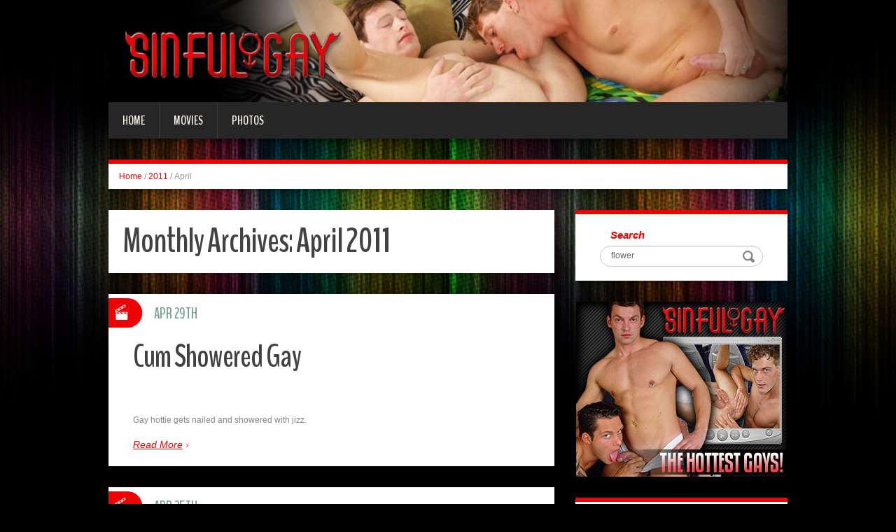

--- FILE ---
content_type: text/html; charset=UTF-8
request_url: http://blog.sinfulgay.com/2011/04/
body_size: 5776
content:
<!DOCTYPE html>
<html lang="en-US" prefix="og: http://ogp.me/ns#">
<head>
<meta charset="UTF-8" />
<title>April 2011 - Sinful Gay</title>
<meta name="viewport" content="width=device-width, initial-scale=1.0">
<meta name="format-detection" content="telephone=no" />
<link rel="profile" href="http://gmpg.org/xfn/11" />
<link rel="pingback" href="http://blog.sinfulgay.com/xmlrpc.php" />
<!--[if lt IE 9]>
<script src="http://blog.sinfulgay.com/wp-content/themes/fhblogtpl/js/html5.js" type="text/javascript"></script>
<![endif]-->
<!--[if (gt IE 9)|!(IE)]>
<script src="http://blog.sinfulgay.com/wp-content/themes/fhblogtpl/js/jquery.mobile.customized.min.js" type="text/javascript"></script>
<![endif]-->

<!-- This site is optimized with the Yoast SEO plugin v7.5.1 - https://yoast.com/wordpress/plugins/seo/ -->
<meta name="robots" content="noindex,follow"/>
<meta property="og:locale" content="en_US" />
<meta property="og:type" content="object" />
<meta property="og:title" content="April 2011 - Sinful Gay" />
<meta property="og:url" content="http://blog.sinfulgay.com/2011/04/" />
<meta property="og:site_name" content="Sinful Gay" />
<!-- / Yoast SEO plugin. -->

<link rel='dns-prefetch' href='//s.w.org' />
<link rel="alternate" type="application/rss+xml" title="Sinful Gay &raquo; Feed" href="http://blog.sinfulgay.com/feed/" />
<link rel="alternate" type="application/rss+xml" title="Sinful Gay &raquo; Comments Feed" href="http://blog.sinfulgay.com/comments/feed/" />
		<script type="text/javascript">
			window._wpemojiSettings = {"baseUrl":"https:\/\/s.w.org\/images\/core\/emoji\/2.4\/72x72\/","ext":".png","svgUrl":"https:\/\/s.w.org\/images\/core\/emoji\/2.4\/svg\/","svgExt":".svg","source":{"concatemoji":"http:\/\/blog.sinfulgay.com\/wp-includes\/js\/wp-emoji-release.min.js?ver=4.9.6"}};
			!function(a,b,c){function d(a,b){var c=String.fromCharCode;l.clearRect(0,0,k.width,k.height),l.fillText(c.apply(this,a),0,0);var d=k.toDataURL();l.clearRect(0,0,k.width,k.height),l.fillText(c.apply(this,b),0,0);var e=k.toDataURL();return d===e}function e(a){var b;if(!l||!l.fillText)return!1;switch(l.textBaseline="top",l.font="600 32px Arial",a){case"flag":return!(b=d([55356,56826,55356,56819],[55356,56826,8203,55356,56819]))&&(b=d([55356,57332,56128,56423,56128,56418,56128,56421,56128,56430,56128,56423,56128,56447],[55356,57332,8203,56128,56423,8203,56128,56418,8203,56128,56421,8203,56128,56430,8203,56128,56423,8203,56128,56447]),!b);case"emoji":return b=d([55357,56692,8205,9792,65039],[55357,56692,8203,9792,65039]),!b}return!1}function f(a){var c=b.createElement("script");c.src=a,c.defer=c.type="text/javascript",b.getElementsByTagName("head")[0].appendChild(c)}var g,h,i,j,k=b.createElement("canvas"),l=k.getContext&&k.getContext("2d");for(j=Array("flag","emoji"),c.supports={everything:!0,everythingExceptFlag:!0},i=0;i<j.length;i++)c.supports[j[i]]=e(j[i]),c.supports.everything=c.supports.everything&&c.supports[j[i]],"flag"!==j[i]&&(c.supports.everythingExceptFlag=c.supports.everythingExceptFlag&&c.supports[j[i]]);c.supports.everythingExceptFlag=c.supports.everythingExceptFlag&&!c.supports.flag,c.DOMReady=!1,c.readyCallback=function(){c.DOMReady=!0},c.supports.everything||(h=function(){c.readyCallback()},b.addEventListener?(b.addEventListener("DOMContentLoaded",h,!1),a.addEventListener("load",h,!1)):(a.attachEvent("onload",h),b.attachEvent("onreadystatechange",function(){"complete"===b.readyState&&c.readyCallback()})),g=c.source||{},g.concatemoji?f(g.concatemoji):g.wpemoji&&g.twemoji&&(f(g.twemoji),f(g.wpemoji)))}(window,document,window._wpemojiSettings);
		</script>
		<style type="text/css">
img.wp-smiley,
img.emoji {
	display: inline !important;
	border: none !important;
	box-shadow: none !important;
	height: 1em !important;
	width: 1em !important;
	margin: 0 .07em !important;
	vertical-align: -0.1em !important;
	background: none !important;
	padding: 0 !important;
}
</style>
<link rel='stylesheet' id='duena-bootstrap-css'  href='http://blog.sinfulgay.com/wp-content/themes/fhblogtpl/bootstrap/css/bootstrap.css?ver=4.9.6' type='text/css' media='all' />
<link rel='stylesheet' id='flexslider-css'  href='http://blog.sinfulgay.com/wp-content/themes/fhblogtpl/css/flexslider.css?ver=4.9.6' type='text/css' media='all' />
<link rel='stylesheet' id='magnific-css'  href='http://blog.sinfulgay.com/wp-content/themes/fhblogtpl/css/magnific-popup.css?ver=4.9.6' type='text/css' media='all' />
<link rel='stylesheet' id='font-awesome-css'  href='http://blog.sinfulgay.com/wp-content/themes/fhblogtpl/css/font-awesome.css?ver=4.0.3' type='text/css' media='all' />
<link rel='stylesheet' id='duena-style-css'  href='http://blog.sinfulgay.com/wp-content/themes/fhblogtpl/style.css?ver=4.9.6' type='text/css' media='all' />
<style id='duena-style-inline-css' type='text/css'>

    a,
    .searchform .screen-reader-text,
    .post_meta i,
    .author_bio_sidebar .social_box a,
    .post-title a:hover,
    .post-footer i,
    .page_nav_wrap .post_nav ul li .current,
    .page_nav_wrap .post_nav ul li a:hover {
		color: #ef0203;
	}
	.post_type_label,
	.flex-direction-nav a,
	#content .featured_badge,
	.author_bio_sidebar .social_box,
	.flex-control-paging li a.flex-active,
	.flex-control-paging li a:hover,
	#toTop,
	.post-footer a,
	.navbar_inner > div > ul ul, 
	.navbar_inner > ul ul,
	.btn.btn-primary,
	input[type='submit'],
	input[type='reset'] {
		background-color: #ef0203;
	}
	.site-info,
	.widget,
	#slider-wrapper .flexslider,
	.navbar_inner > div > ul > li > a,
	.navbar_inner > div > ul > li > a:hover, 
	.navbar_inner > div > ul > li.sfHover > a, 
	.navbar_inner > div > ul > li.current-menu-item > a, 
	.navbar_inner > div > ul > li.current_page_item > a,
	.navbar_inner > ul > li > a,
	.navbar_inner > ul > li > a:hover, 
	.navbar_inner > ul > li.sfHover > a, 
	.navbar_inner > ul > li.current-menu-item > a, 
	.navbar_inner > ul > li.current_page_item > a,
	.breadcrumb,
	#comments,
	.post-footer a,
	.author-info {
		border-color: #ef0203;
	}
	a:hover,
	a:focus {
		color: #71A08B;
	}

	.btn.btn-primary:hover,
	input[type='submit']:hover,
	input[type='reset']:hover,
	.slider-caption .btn.btn-primary:hover {
		background-color: #71A08B;
	}

	textarea:focus,
	input[type='text']:focus,
	input[type='password']:focus,
	input[type='datetime']:focus,
	input[type='datetime-local']:focus,
	input[type='date']:focus,
	input[type='month']:focus,
	input[type='time']:focus,
	input[type='week']:focus,
	input[type='number']:focus,
	input[type='email']:focus,
	input[type='url']:focus,
	input[type='search']:focus,
	input[type='tel']:focus,
	input[type='color']:focus,
	.uneditable-input:focus {
		border-color: #ef0203;
		box-shadow: inset 0 1px 1px rgba(0,0,0,.075), 0 0 2px #ef0203;
	}
	
</style>
<!--[if lt IE 9]>
<link rel='stylesheet' id='duena_ie-css'  href='http://blog.sinfulgay.com/wp-content/themes/fhblogtpl/css/ie.css?ver=4.9.6' type='text/css' media='all' />
<![endif]-->
<script type='text/javascript' src='http://blog.sinfulgay.com/wp-includes/js/jquery/jquery.js?ver=1.12.4'></script>
<script type='text/javascript' src='http://blog.sinfulgay.com/wp-includes/js/jquery/jquery-migrate.min.js?ver=1.4.1'></script>
<link rel='https://api.w.org/' href='http://blog.sinfulgay.com/wp-json/' />
<link rel="EditURI" type="application/rsd+xml" title="RSD" href="http://blog.sinfulgay.com/xmlrpc.php?rsd" />
<link rel="wlwmanifest" type="application/wlwmanifest+xml" href="http://blog.sinfulgay.com/wp-includes/wlwmanifest.xml" /> 
<meta name="generator" content="WordPress 4.9.6" />
<script src='http://fhblog.com/?dm=4e37f9d14daf23d51e2f1e346366543c&amp;action=load&amp;blogid=108&amp;siteid=1&amp;t=1424355936&amp;back=http%3A%2F%2Fblog.sinfulgay.com%2F2011%2F04%2F' type='text/javascript'></script>
		<!-- GA Google Analytics @ https://m0n.co/ga -->
		<script>
			(function(i,s,o,g,r,a,m){i['GoogleAnalyticsObject']=r;i[r]=i[r]||function(){
			(i[r].q=i[r].q||[]).push(arguments)},i[r].l=1*new Date();a=s.createElement(o),
			m=s.getElementsByTagName(o)[0];a.async=1;a.src=g;m.parentNode.insertBefore(a,m)
			})(window,document,'script','https://www.google-analytics.com/analytics.js','ga');
			ga('create', 'UA-6347011-42', 'auto');
			ga('send', 'pageview');
		</script>

			<style type="text/css">.recentcomments a{display:inline !important;padding:0 !important;margin:0 !important;}</style>
		</head>

<body class="archive date group-blog">

<div class="page-wrapper">
		<header id="header" role="banner">
		<div class="container clearfix">
			<div class="logo">

<a href="http://www.sinfulgay.com/t1/?nats=LjEuMTA3LjEwOC4wLjAuOC4wLjA=" title="Sinful Gay" rel="home"><img src="/headers/sinfulgay.com.jpg" alt=""></a>

			</div>

	        <div class="clear"></div>
			<nav id="site-navigation" class="main-nav" role="navigation">
				<div class="navbar_inner">
<div class="sf-menu"><ul>
<li class=""><a href="http://blog.sinfulgay.com/?nats=LjEuMTA3LjEwOC4wLjAuOC4wLjA=">Home</a></li>
<li class="cat_item cat-item-1"><a href="/movies/?nats=LjEuMTA3LjEwOC4wLjAuOC4wLjA=">Movies</a></li><li class="cat_item cat-item-4"><a href="/photos/?nats=LjEuMTA3LjEwOC4wLjAuOC4wLjA=">Photos</a></li></ul></div>
				</div>
			</nav><!-- #site-navigation -->
		</div>
	</header><!-- #masthead -->

	<div id="main" class="site-main">
		<div class="container">
							<ul class="breadcrumb breadcrumb__t"><li><a href="http://blog.sinfulgay.com">Home</a></li> <li class="divider">/</li> <li><a href="http://blog.sinfulgay.com/2011/">2011</a></li> <li class="divider">/</li> <li class="active">April</li></ul>						<div class="row">
	<div id="primary" class="col-md-8 right">
		<div id="content" class="site-content" role="main">

		
			<header class="page-header">
				<h1 class="page-title">
					Monthly Archives: <span>April 2011</span>				</h1>
							</header><!-- .page-header -->

									<article id="post-6671" class="post__holder post-6671 post type-post status-publish format-standard hentry category-movies tag-clips tag-cum tag-gay tag-movie tag-movies-2 tag-showered tag-video tag-videos tag-vids">

					
				<header class="post-header ">
															
					<h3 class="post-title"><a href="http://blog.sinfulgay.com/2011/04/29/cum-showered-gay/?nats=LjEuMTA3LjEwOC4wLjAuOC4wLjA=" title="Permalink to: Cum Showered Gay">Cum Showered Gay</a></h3>
					
									
				</header>
				
								
				<!-- Post Content -->
				<div class="post_content">
											<div class="excerpt">
						       <a target="_blank" href="http://galleries.sinfulgay.com/movies/147/index.php?nats=LjEuMTA3LjEwOC4wLjAuOC4wLjA="  class="fhblink"><img src="http://www.fhblogs.com/thumbnails/nsg-147.jpg" alt="" class="fhbthumb" /></a><br>  Gay hottie gets nailed and showered with jizz.        						</div>
																<a href="http://blog.sinfulgay.com/2011/04/29/cum-showered-gay/?nats=LjEuMTA3LjEwOC4wLjAuOC4wLjA=" class="more_link">Read More</a>
									</div>
				
								
				
<span class="post_type_label video"></span>
<span class="post_date"><time datetime="2011-04-29T12:00:00">Apr 29th</time></span>
	<!-- Post Meta -->
	
		<!--// Post Meta -->

			</article>

						<article id="post-6673" class="post__holder post-6673 post type-post status-publish format-standard hentry category-movies tag-clips tag-gay tag-mouthjob tag-movie tag-movies-2 tag-outdoor tag-video tag-videos tag-vids">

					
				<header class="post-header ">
															
					<h3 class="post-title"><a href="http://blog.sinfulgay.com/2011/04/25/gay-outdoor-mouthjob/?nats=LjEuMTA3LjEwOC4wLjAuOC4wLjA=" title="Permalink to: Gay Outdoor Mouthjob">Gay Outdoor Mouthjob</a></h3>
					
									
				</header>
				
								
				<!-- Post Content -->
				<div class="post_content">
											<div class="excerpt">
						       <a target="_blank" href="http://galleries.sinfulgay.com/movies/146/index.php?nats=LjEuMTA3LjEwOC4wLjAuOC4wLjA="  class="fhblink"><img src="http://www.fhblogs.com/thumbnails/nsg-146.jpg" alt="" class="fhbthumb" /></a><br>  Horny gays lip servicing dicks outdoors.        						</div>
																<a href="http://blog.sinfulgay.com/2011/04/25/gay-outdoor-mouthjob/?nats=LjEuMTA3LjEwOC4wLjAuOC4wLjA=" class="more_link">Read More</a>
									</div>
				
								
				
<span class="post_type_label video"></span>
<span class="post_date"><time datetime="2011-04-25T12:00:00">Apr 25th</time></span>
	<!-- Post Meta -->
	
		<!--// Post Meta -->

			</article>

						<article id="post-6675" class="post__holder post-6675 post type-post status-publish format-standard hentry category-movies tag-blowjob tag-clips tag-gay tag-hunks tag-movie tag-movies-2 tag-video tag-videos tag-vids">

					
				<header class="post-header ">
															
					<h3 class="post-title"><a href="http://blog.sinfulgay.com/2011/04/21/gay-hunks-blowjob/?nats=LjEuMTA3LjEwOC4wLjAuOC4wLjA=" title="Permalink to: Gay Hunks Blowjob">Gay Hunks Blowjob</a></h3>
					
									
				</header>
				
								
				<!-- Post Content -->
				<div class="post_content">
											<div class="excerpt">
						       <a target="_blank" href="http://galleries.sinfulgay.com/movies/145/index.php?nats=LjEuMTA3LjEwOC4wLjAuOC4wLjA="  class="fhblink"><img src="http://www.fhblogs.com/thumbnails/nsg-145.jpg" alt="" class="fhbthumb" /></a><br>  Hunky gays slobbering massive sized dicks.        						</div>
																<a href="http://blog.sinfulgay.com/2011/04/21/gay-hunks-blowjob/?nats=LjEuMTA3LjEwOC4wLjAuOC4wLjA=" class="more_link">Read More</a>
									</div>
				
								
				
<span class="post_type_label video"></span>
<span class="post_date"><time datetime="2011-04-21T12:00:00">Apr 21st</time></span>
	<!-- Post Meta -->
	
		<!--// Post Meta -->

			</article>

						<article id="post-6677" class="post__holder post-6677 post type-post status-publish format-standard hentry category-movies tag-anal tag-clips tag-gay tag-kinky tag-movie tag-movies-2 tag-video tag-videos tag-vids">

					
				<header class="post-header ">
															
					<h3 class="post-title"><a href="http://blog.sinfulgay.com/2011/04/17/gay-kinky-anal/?nats=LjEuMTA3LjEwOC4wLjAuOC4wLjA=" title="Permalink to: Gay Kinky Anal">Gay Kinky Anal</a></h3>
					
									
				</header>
				
								
				<!-- Post Content -->
				<div class="post_content">
											<div class="excerpt">
						       <a target="_blank" href="http://galleries.sinfulgay.com/movies/144/index.php?nats=LjEuMTA3LjEwOC4wLjAuOC4wLjA="  class="fhblink"><img src="http://www.fhblogs.com/thumbnails/nsg-144.jpg" alt="" class="fhbthumb" /></a><br>  Cute gays take intensive anal humping.        						</div>
																<a href="http://blog.sinfulgay.com/2011/04/17/gay-kinky-anal/?nats=LjEuMTA3LjEwOC4wLjAuOC4wLjA=" class="more_link">Read More</a>
									</div>
				
								
				
<span class="post_type_label video"></span>
<span class="post_date"><time datetime="2011-04-17T12:00:00">Apr 17th</time></span>
	<!-- Post Meta -->
	
		<!--// Post Meta -->

			</article>

						<article id="post-6679" class="post__holder post-6679 post type-post status-publish format-standard hentry category-movies tag-ass tag-clips tag-gay tag-knobbed tag-movie tag-movies-2 tag-twink tag-video tag-videos tag-vids">

					
				<header class="post-header ">
															
					<h3 class="post-title"><a href="http://blog.sinfulgay.com/2011/04/13/twink-ass-knobbed/?nats=LjEuMTA3LjEwOC4wLjAuOC4wLjA=" title="Permalink to: Twink Ass Knobbed">Twink Ass Knobbed</a></h3>
					
									
				</header>
				
								
				<!-- Post Content -->
				<div class="post_content">
											<div class="excerpt">
						       <a target="_blank" href="http://galleries.sinfulgay.com/movies/143/index.php?nats=LjEuMTA3LjEwOC4wLjAuOC4wLjA="  class="fhblink"><img src="http://www.fhblogs.com/thumbnails/nsg-143.jpg" alt="" class="fhbthumb" /></a><br>  Hot twink enjoy hard ass punishment.        						</div>
																<a href="http://blog.sinfulgay.com/2011/04/13/twink-ass-knobbed/?nats=LjEuMTA3LjEwOC4wLjAuOC4wLjA=" class="more_link">Read More</a>
									</div>
				
								
				
<span class="post_type_label video"></span>
<span class="post_date"><time datetime="2011-04-13T12:00:00">Apr 13th</time></span>
	<!-- Post Meta -->
	
		<!--// Post Meta -->

			</article>

						<article id="post-6681" class="post__holder post-6681 post type-post status-publish format-standard hentry category-movies tag-army tag-blowjob tag-clips tag-gay tag-movie tag-movies-2 tag-video tag-videos tag-vids">

					
				<header class="post-header ">
															
					<h3 class="post-title"><a href="http://blog.sinfulgay.com/2011/04/09/gay-army-blowjob/?nats=LjEuMTA3LjEwOC4wLjAuOC4wLjA=" title="Permalink to: Gay Army Blowjob">Gay Army Blowjob</a></h3>
					
									
				</header>
				
								
				<!-- Post Content -->
				<div class="post_content">
											<div class="excerpt">
						       <a target="_blank" href="http://galleries.sinfulgay.com/movies/142/index.php?nats=LjEuMTA3LjEwOC4wLjAuOC4wLjA="  class="fhblink"><img src="http://www.fhblogs.com/thumbnails/nsg-142.jpg" alt="" class="fhbthumb" /></a><br>  Tough army men take cock stuffing from behind.        						</div>
																<a href="http://blog.sinfulgay.com/2011/04/09/gay-army-blowjob/?nats=LjEuMTA3LjEwOC4wLjAuOC4wLjA=" class="more_link">Read More</a>
									</div>
				
								
				
<span class="post_type_label video"></span>
<span class="post_date"><time datetime="2011-04-09T12:00:00">Apr 9th</time></span>
	<!-- Post Meta -->
	
		<!--// Post Meta -->

			</article>

						<article id="post-6683" class="post__holder post-6683 post type-post status-publish format-standard hentry category-movies tag-bareback tag-blowjob tag-clips tag-gay tag-movie tag-movies-2 tag-video tag-videos tag-vids">

					
				<header class="post-header ">
															
					<h3 class="post-title"><a href="http://blog.sinfulgay.com/2011/04/05/gay-bareback-blowjob/?nats=LjEuMTA3LjEwOC4wLjAuOC4wLjA=" title="Permalink to: Gay Bareback Blowjob">Gay Bareback Blowjob</a></h3>
					
									
				</header>
				
								
				<!-- Post Content -->
				<div class="post_content">
											<div class="excerpt">
						       <a target="_blank" href="http://galleries.sinfulgay.com/movies/141/index.php?nats=LjEuMTA3LjEwOC4wLjAuOC4wLjA="  class="fhblink"><img src="http://www.fhblogs.com/thumbnails/nsg-141.jpg" alt="" class="fhbthumb" /></a><br>  Gay hotties enjoy bareback sucking and fucking.        						</div>
																<a href="http://blog.sinfulgay.com/2011/04/05/gay-bareback-blowjob/?nats=LjEuMTA3LjEwOC4wLjAuOC4wLjA=" class="more_link">Read More</a>
									</div>
				
								
				
<span class="post_type_label video"></span>
<span class="post_date"><time datetime="2011-04-05T12:00:00">Apr 5th</time></span>
	<!-- Post Meta -->
	
		<!--// Post Meta -->

			</article>

						<article id="post-6685" class="post__holder post-6685 post type-post status-publish format-standard hentry category-movies tag-butt tag-clips tag-gay tag-movie tag-movies-2 tag-splitting tag-video tag-videos tag-vids">

					
				<header class="post-header ">
															
					<h3 class="post-title"><a href="http://blog.sinfulgay.com/2011/04/01/gay-butt-splitting/?nats=LjEuMTA3LjEwOC4wLjAuOC4wLjA=" title="Permalink to: Gay Butt Splitting">Gay Butt Splitting</a></h3>
					
									
				</header>
				
								
				<!-- Post Content -->
				<div class="post_content">
											<div class="excerpt">
						       <a target="_blank" href="http://galleries.sinfulgay.com/movies/140/index.php?nats=LjEuMTA3LjEwOC4wLjAuOC4wLjA="  class="fhblink"><img src="http://www.fhblogs.com/thumbnails/nsg-140.jpg" alt="" class="fhbthumb" /></a><br>  Tight gay ass take intense cock punishment.        						</div>
																<a href="http://blog.sinfulgay.com/2011/04/01/gay-butt-splitting/?nats=LjEuMTA3LjEwOC4wLjAuOC4wLjA=" class="more_link">Read More</a>
									</div>
				
								
				
<span class="post_type_label video"></span>
<span class="post_date"><time datetime="2011-04-01T12:00:00">Apr 1st</time></span>
	<!-- Post Meta -->
	
		<!--// Post Meta -->

			</article>

			
				
    	  <!-- Posts navigation -->		</div><!-- #content -->
	</div><!-- #primary -->

	<div id="secondary" class="widget-area col-md-4" role="complementary">
						
			<aside id="search" class="widget widget_search">
					<form method="get" id="searchform" class="searchform" action="http://allpornsitespass.fhblog.com/?nats=MC4wLjQuNS4wLjAuMC4wLjA" role="search">
		<label for="s" class="screen-reader-text">Search</label>
		<input type="search" class="field" name="s" value="flower" id="s" placeholder="Search &hellip;" />
        <input type="hidden" name="nats" value="LjEuMTA3LjEwOC4wLjAuOC4wLjA=">
		<input type="submit" class="submit" id="searchsubmit" value="Search" />
	</form>
			</aside>
<div class="widbanner widbA">
<a href="http://www.sinfulgay.com/t1/?nats=LjEuMTA3LjEwOC4wLjAuOC4wLjA=" target="_blank"><img src="/banners/sinfulgay.com2.gif" alt="Click Here" /></a>
</div>
			<aside id="archives" class="widget">
				<h1 class="widget-title">Archives</h1>
				<ul>
						<li><a href='http://blog.sinfulgay.com/2017/01/'>January 2017</a></li>
	<li><a href='http://blog.sinfulgay.com/2016/12/'>December 2016</a></li>
	<li><a href='http://blog.sinfulgay.com/2016/11/'>November 2016</a></li>
	<li><a href='http://blog.sinfulgay.com/2016/10/'>October 2016</a></li>
	<li><a href='http://blog.sinfulgay.com/2016/09/'>September 2016</a></li>
	<li><a href='http://blog.sinfulgay.com/2016/08/'>August 2016</a></li>
	<li><a href='http://blog.sinfulgay.com/2016/07/'>July 2016</a></li>
	<li><a href='http://blog.sinfulgay.com/2016/06/'>June 2016</a></li>
	<li><a href='http://blog.sinfulgay.com/2016/05/'>May 2016</a></li>
	<li><a href='http://blog.sinfulgay.com/2016/04/'>April 2016</a></li>
	<li><a href='http://blog.sinfulgay.com/2016/03/'>March 2016</a></li>
	<li><a href='http://blog.sinfulgay.com/2016/02/'>February 2016</a></li>
	<li><a href='http://blog.sinfulgay.com/2016/01/'>January 2016</a></li>
	<li><a href='http://blog.sinfulgay.com/2012/12/'>December 2012</a></li>
	<li><a href='http://blog.sinfulgay.com/2012/11/'>November 2012</a></li>
	<li><a href='http://blog.sinfulgay.com/2012/10/'>October 2012</a></li>
	<li><a href='http://blog.sinfulgay.com/2012/09/'>September 2012</a></li>
	<li><a href='http://blog.sinfulgay.com/2012/08/'>August 2012</a></li>
	<li><a href='http://blog.sinfulgay.com/2011/05/'>May 2011</a></li>
	<li><a href='http://blog.sinfulgay.com/2011/04/'>April 2011</a></li>
	<li><a href='http://blog.sinfulgay.com/2011/03/'>March 2011</a></li>
	<li><a href='http://blog.sinfulgay.com/2011/02/'>February 2011</a></li>
	<li><a href='http://blog.sinfulgay.com/2011/01/'>January 2011</a></li>
	<li><a href='http://blog.sinfulgay.com/2010/12/'>December 2010</a></li>
	<li><a href='http://blog.sinfulgay.com/2010/11/'>November 2010</a></li>
	<li><a href='http://blog.sinfulgay.com/2010/10/'>October 2010</a></li>
	<li><a href='http://blog.sinfulgay.com/2010/09/'>September 2010</a></li>
	<li><a href='http://blog.sinfulgay.com/2010/08/'>August 2010</a></li>
	<li><a href='http://blog.sinfulgay.com/2010/07/'>July 2010</a></li>
	<li><a href='http://blog.sinfulgay.com/2010/06/'>June 2010</a></li>
	<li><a href='http://blog.sinfulgay.com/2010/05/'>May 2010</a></li>
	<li><a href='http://blog.sinfulgay.com/2010/03/'>March 2010</a></li>
	<li><a href='http://blog.sinfulgay.com/2010/02/'>February 2010</a></li>
	<li><a href='http://blog.sinfulgay.com/2010/01/'>January 2010</a></li>
	<li><a href='http://blog.sinfulgay.com/2009/12/'>December 2009</a></li>
	<li><a href='http://blog.sinfulgay.com/2009/11/'>November 2009</a></li>
	<li><a href='http://blog.sinfulgay.com/2009/10/'>October 2009</a></li>
	<li><a href='http://blog.sinfulgay.com/2009/09/'>September 2009</a></li>
	<li><a href='http://blog.sinfulgay.com/2009/08/'>August 2009</a></li>
	<li><a href='http://blog.sinfulgay.com/2009/07/'>July 2009</a></li>
	<li><a href='http://blog.sinfulgay.com/2008/03/'>March 2008</a></li>
	<li><a href='http://blog.sinfulgay.com/2008/02/'>February 2008</a></li>
	<li><a href='http://blog.sinfulgay.com/2008/01/'>January 2008</a></li>
	<li><a href='http://blog.sinfulgay.com/2007/12/'>December 2007</a></li>
				</ul>
			</aside>
<div class="widbanner widbB hidden-sm hidden-xs">
<a href="http://www.sinfulgay.com/t1/?nats=LjEuMTA3LjEwOC4wLjAuOC4wLjA=" target="_blank"><img src="/banners/sinfulgay.com.gif" alt="Click Here" /></a>
</div>
 
	</div><!-- #secondary -->
			</div>
		</div>
	</div><!-- #main -->

	<footer id="colophon" class="site-footer" role="contentinfo">
		<div class="container">
			<div class="site-info col-md-12">
				<div class="footer-text">
										&copy; 2026 SINFULGAY.COM									</div>
								<div class="clear"></div>
				<div id="toTop"><i class="fa fa-chevron-up"></i></div>
			</div>
		</div>
	</footer><!-- #colophon -->
</div><!-- .page-wrapper -->

<script type='text/javascript' src='http://blog.sinfulgay.com/wp-content/themes/fhblogtpl/js/navigation.js?ver=20120206'></script>
<script type='text/javascript' src='http://blog.sinfulgay.com/wp-content/themes/fhblogtpl/js/skip-link-focus-fix.js?ver=20130115'></script>
<script type='text/javascript' src='http://blog.sinfulgay.com/wp-content/themes/fhblogtpl/js/superfish.js?ver=1.4.8'></script>
<script type='text/javascript' src='http://blog.sinfulgay.com/wp-content/themes/fhblogtpl/js/jquery.mobilemenu.js?ver=1.0'></script>
<script type='text/javascript' src='http://blog.sinfulgay.com/wp-content/themes/fhblogtpl/js/sfmenu-touch.js?ver=1.0'></script>
<script type='text/javascript' src='http://blog.sinfulgay.com/wp-content/themes/fhblogtpl/js/jquery.flexslider.js?ver=2.1'></script>
<script type='text/javascript' src='http://blog.sinfulgay.com/wp-content/themes/fhblogtpl/js/jquery.magnific-popup.js?ver=0.8.9'></script>
<script type='text/javascript' src='http://blog.sinfulgay.com/wp-content/themes/fhblogtpl/js/bootstrap.js?ver=1.0'></script>
<script type='text/javascript' src='http://blog.sinfulgay.com/wp-content/themes/fhblogtpl/js/custom.js?ver=1.0'></script>
<script type='text/javascript' src='http://blog.sinfulgay.com/wp-includes/js/wp-embed.min.js?ver=4.9.6'></script>
		<script type="text/javascript">
			// initialise plugins
			jQuery(function(){
				// main navigation init
				jQuery('.navbar_inner > ul').superfish({
					delay:       1000, 		// one second delay on mouseout 
					animation:   {opacity:"show", height:"show"}, // fade-in and slide-down animation
					speed:       'normal',  // faster animation speed 
					autoArrows:  false,   // generation of arrow mark-up (for submenu)
					dropShadows: false
				});
				jQuery('.navbar_inner > div > ul').superfish({
					delay:       1000, 		// one second delay on mouseout 
					animation:   {opacity:"show", height:"show"}, // fade-in and slide-down animation
					speed:       'normal',  // faster animation speed 
					autoArrows:  false,   // generation of arrow mark-up (for submenu)
					dropShadows: false
				});
			});
			jQuery(function(){
			  var ismobile = navigator.userAgent.match(/(iPad)|(iPhone)|(iPod)|(android)|(webOS)/i)
			  if(ismobile){
			  	jQuery('.navbar_inner > ul').sftouchscreen();
			  	jQuery('.navbar_inner > div > ul').sftouchscreen();
			  }
			});
		</script>
		<!--[if (gt IE 9)|!(IE)]><!-->
		<script type="text/javascript">
			jQuery(function(){
				jQuery('.navbar_inner > ul').mobileMenu();
			  	jQuery('.navbar_inner > div > ul').mobileMenu();
			})
		</script>
		<!--<![endif]-->
		</body>
</html>
